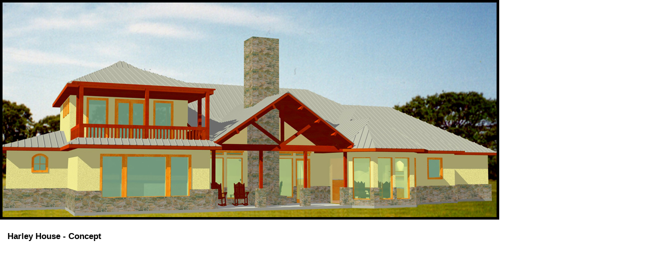

--- FILE ---
content_type: text/html
request_url: http://woodhill-studios.com/designs/d-harley.html
body_size: 703
content:
<!DOCTYPE html>
<head>
<title>Woodhill Studios | Designs</title>
<meta charset="utf-8" />
<meta name= "description" content="Woodhill Studios - Woodhill Studios, Inc. is a Residential Design firm specializing in single-family residential design and creation of construction documents for builders and private clients." />
<link rel="stylesheet" type="text/css">

<!--[if lt IE 9]>
  <script src="http://html5shiv.googlecode.com/svn/trunk/html5.js"></script>
<![endif]-->

<style type="text/css">

body { margin:-10px; padding:0px; background:none; }
section { background:none; width:1000px; left:0px; margin-left:0px; top:0px; height:100%; border:none; }
#text { position:relative; top:-10px; padding:20px; font-family:Verdana, Tahoma, Arial, Sans-serif; font-size:14px; color:#000000; text-decoration:none; }

</style>
</head>
<body>

<section> 
  <table width="1000" cellpadding="5" cellspacing="5" border="0" align="center">
		<tr>
      <td align="center"><img src="harley.png" /></td>
    </tr>
    <tr>
			<td id="text">
        <b><big>Harley House - Concept</big></b>
        <p><!--Write your description in the space below, before the /p marker-->
        
        </p>
      </td>
		</tr>
  </table>  
</section>

</body>
</html>
